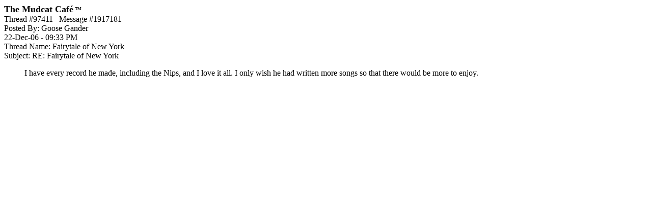

--- FILE ---
content_type: text/html; charset=utf-8
request_url: https://www.google.com/recaptcha/api2/aframe
body_size: 267
content:
<!DOCTYPE HTML><html><head><meta http-equiv="content-type" content="text/html; charset=UTF-8"></head><body><script nonce="93DcuXLkwCfDSsSAfnOt8A">/** Anti-fraud and anti-abuse applications only. See google.com/recaptcha */ try{var clients={'sodar':'https://pagead2.googlesyndication.com/pagead/sodar?'};window.addEventListener("message",function(a){try{if(a.source===window.parent){var b=JSON.parse(a.data);var c=clients[b['id']];if(c){var d=document.createElement('img');d.src=c+b['params']+'&rc='+(localStorage.getItem("rc::a")?sessionStorage.getItem("rc::b"):"");window.document.body.appendChild(d);sessionStorage.setItem("rc::e",parseInt(sessionStorage.getItem("rc::e")||0)+1);localStorage.setItem("rc::h",'1763642617929');}}}catch(b){}});window.parent.postMessage("_grecaptcha_ready", "*");}catch(b){}</script></body></html>